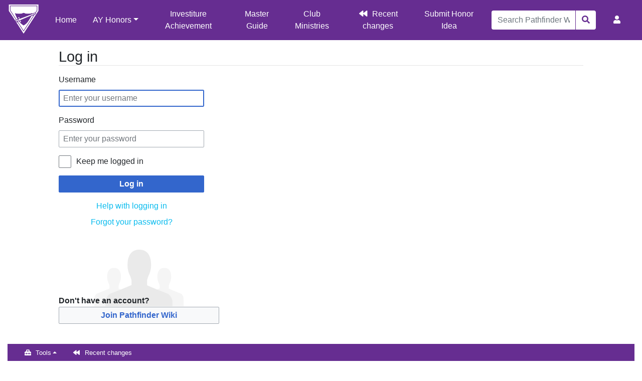

--- FILE ---
content_type: text/html; charset=UTF-8
request_url: https://wiki.pathfindersonline.org/index.php?title=Special:UserLogin&returnto=AY+Honors%2FKanzashi%2Fes
body_size: 5312
content:
<!DOCTYPE html>
<html class="client-nojs" lang="en" dir="ltr">
<head>
<meta charset="UTF-8"/>
<title>Log in - Pathfinder Wiki</title>
<script>document.documentElement.className="client-js";RLCONF={"wgBreakFrames":!1,"wgSeparatorTransformTable":["",""],"wgDigitTransformTable":["",""],"wgDefaultDateFormat":"dmy","wgMonthNames":["","January","February","March","April","May","June","July","August","September","October","November","December"],"wgRequestId":"43fa53fa92531cdff1a9af65","wgCSPNonce":!1,"wgCanonicalNamespace":"Special","wgCanonicalSpecialPageName":"Userlogin","wgNamespaceNumber":-1,"wgPageName":"Special:UserLogin","wgTitle":"UserLogin","wgCurRevisionId":0,"wgRevisionId":0,"wgArticleId":0,"wgIsArticle":!1,"wgIsRedirect":!1,"wgAction":"view","wgUserName":null,"wgUserGroups":["*"],"wgCategories":[],"wgPageContentLanguage":"en","wgPageContentModel":"wikitext","wgRelevantPageName":"Special:UserLogin","wgRelevantArticleId":0,"wgIsProbablyEditable":!1,"wgRelevantPageIsProbablyEditable":!1,"wgULSAcceptLanguageList":[],"wgULSCurrentAutonym":"English","wgPageFormsTargetName":null,
"wgPageFormsAutocompleteValues":[],"wgPageFormsAutocompleteOnAllChars":!1,"wgPageFormsFieldProperties":[],"wgPageFormsCargoFields":[],"wgPageFormsDependentFields":[],"wgPageFormsCalendarValues":[],"wgPageFormsCalendarParams":[],"wgPageFormsCalendarHTML":null,"wgPageFormsGridValues":[],"wgPageFormsGridParams":[],"wgPageFormsContLangYes":null,"wgPageFormsContLangNo":null,"wgPageFormsContLangMonths":[],"wgPageFormsHeightForMinimizingInstances":800,"wgPageFormsShowOnSelect":[],"wgPageFormsScriptPath":"/extensions/PageForms","edgValues":null,"wgPageFormsEDSettings":null,"wgAmericanDates":!1,"wgCargoDefaultQueryLimit":100,"wgCargoMapClusteringMinimum":80,"wgCargoMonthNames":["January","February","March","April","May","June","July","August","September","October","November","December"],"wgCargoMonthNamesShort":["Jan","Feb","Mar","Apr","May","Jun","Jul","Aug","Sep","Oct","Nov","Dec"],"wgCargoWeekDays":["Sunday","Monday","Tuesday","Wednesday","Thursday","Friday","Saturday"],
"wgCargoWeekDaysShort":["Sun","Mon","Tue","Wed","Thu","Fri","Sat"],"wgSmjUseCdn":!0,"wgSmjUseChem":!0,"wgSmjDisplayMath":[],"wgSmjExtraInlineMath":[],"wgSmjScale":1,"wgSmjEnableMenu":!0,"wgSmjDisplayAlign":"left","wgULSPosition":"personal","wgULSisCompactLinksEnabled":!0};RLSTATE={"user.options":"loading","mediawiki.ui.input":"ready","mediawiki.ui.radio":"ready","mediawiki.ui.checkbox":"ready","mediawiki.ui":"ready","mediawiki.ui.button":"ready","mediawiki.special.userlogin.common.styles":"ready","mediawiki.special.userlogin.login.styles":"ready","mediawiki.htmlform.styles":"ready","skins.chameleon":"ready","zzz.ext.bootstrap.styles":"ready","ext.uls.pt":"ready"};RLPAGEMODULES=["mediawiki.htmlform","mediawiki.page.startup","mediawiki.page.ready","ext.uls.compactlinks","ext.uls.interface","ext.honoranswerscollapsibles.main","ext.bootstrap.scripts","skin.chameleon.sticky"];</script>
<script>(RLQ=window.RLQ||[]).push(function(){mw.loader.implement("user.options@1hzgi",function($,jQuery,require,module){/*@nomin*/mw.user.tokens.set({"patrolToken":"+\\","watchToken":"+\\","csrfToken":"+\\"});
});});</script>
<link rel="stylesheet" href="/load.php?lang=en&amp;modules=ext.uls.pt%7Cmediawiki.htmlform.styles%7Cmediawiki.special.userlogin.common.styles%7Cmediawiki.special.userlogin.login.styles%7Cmediawiki.ui%7Cmediawiki.ui.button%2Ccheckbox%2Cinput%2Cradio%7Cskins.chameleon%7Czzz.ext.bootstrap.styles&amp;only=styles&amp;skin=chameleon"/>
<script async="" src="/load.php?lang=en&amp;modules=startup&amp;only=scripts&amp;raw=1&amp;safemode=1&amp;skin=chameleon"></script>
<meta name="generator" content="MediaWiki 1.35.5"/>
<meta name="robots" content="noindex,nofollow"/>
<meta name="viewport" content="width=device-width, initial-scale=1, shrink-to-fit=no"/>
<link rel="shortcut icon" href="/favicon.ico"/>
<link rel="search" type="application/opensearchdescription+xml" href="/opensearch_desc.php" title="Pathfinder Wiki (en)"/>
<link rel="EditURI" type="application/rsd+xml" href="https://wiki.pathfindersonline.org/api.php?action=rsd"/>
<link rel="license" href="/w/MediaWiki:Copyright"/>
<link rel="alternate" type="application/atom+xml" title="Pathfinder Wiki Atom feed" href="/index.php?title=Special:RecentChanges&amp;feed=atom"/>
<script type="text/javascript" src="https://wiki.pathfindersonline.org/skins/chameleon-custom/resources/js/script.js"></script>
<!--[if lt IE 9]><script src="/resources/lib/html5shiv/html5shiv.js"></script><![endif]-->
</head>
<body class="mediawiki ltr sitedir-ltr mw-hide-empty-elt ns--1 ns-special mw-special-Userlogin page-Special_UserLogin rootpage-Special_UserLogin layout-custom_pathfinderswiki skin-chameleon action-view">
	<!-- navigation bar -->
	<nav class="p-navbar collapsible sticky" role="navigation" id="mw-navigation">
		<!-- logo and main page link -->
		<div id="p-logo" class="navbar-brand p-logo" role="banner">
			<a href="/w/Main_Page" title="Visit the main page"><img src="/images/wiki-logo.png" alt="Pathfinder Wiki"/></a>
		</div>
		<button type="button" class="navbar-toggler" data-toggle="collapse" data-target="#i9cllxp8zf"></button>
		<div class="collapse navbar-collapse i9cllxp8zf" id="i9cllxp8zf">
			<div class="navbar-nav">
				<!-- main -->
				<div id="n-Home"><a href="/w/Main_Page" class="nav-link n-Home">Home</a></div>
				<!-- AY Honors -->
				<div class="nav-item dropdown">
					<a href="#" class="nav-link dropdown-toggle" data-toggle="dropdown" data-boundary="viewport">AY Honors</a>
					<div class="dropdown-menu p-AY-Honors" id="p-AY-Honors">
						<div id="n-All-Honors"><a href="/w/AY_Honors" class="nav-link n-All-Honors">All Honors</a></div>
						<div id="n-Arts.2C-Crafts-and-Hobbies"><a href="/w/AY_Honors/Arts,_Crafts_and_Hobbies" class="nav-link n-Arts.2C-Crafts-and-Hobbies">Arts, Crafts and Hobbies</a></div>
						<div id="n-Health-and-Science"><a href="/w/AY_Honors/Health_and_Science" class="nav-link n-Health-and-Science">Health and Science</a></div>
						<div id="n-Household-Arts"><a href="/w/AY_Honors/Household_Arts" class="nav-link n-Household-Arts">Household Arts</a></div>
						<div id="n-Nature"><a href="/w/AY_Honors/Nature" class="nav-link n-Nature">Nature</a></div>
						<div id="n-Outdoor-Industries"><a href="/w/AY_Honors/Outdoor_Industries" class="nav-link n-Outdoor-Industries">Outdoor Industries</a></div>
						<div id="n-Recreation"><a href="/w/AY_Honors/Recreation" class="nav-link n-Recreation">Recreation</a></div>
						<div id="n-Spiritual-Growth.2C-Outreach-and-Heritage"><a href="/w/AY_Honors/Spiritual_Growth,_Outreach_and_Heritage" class="nav-link n-Spiritual-Growth.2C-Outreach-and-Heritage">Spiritual Growth, Outreach and Heritage</a></div>
						<div id="n-Vocational"><a href="/w/AY_Honors/Vocational" class="nav-link n-Vocational">Vocational</a></div>
					</div>
				</div>
				<!-- secondary -->
				<div id="n-Investiture-Achievement"><a href="/w/Investiture_Achievement" class="nav-link n-Investiture-Achievement">Investiture Achievement</a></div>
				<div id="n-Master-Guide"><a href="/w/Master_Guide" class="nav-link n-Master-Guide">Master Guide</a></div>
				<div id="n-Club-Ministries"><a href="https://clubministries.org" rel="nofollow" target="_blank" class="nav-link n-Club-Ministries">Club Ministries</a></div>
				<div id="n-recentchanges"><a href="/w/Special:RecentChanges" title="A list of recent changes in the wiki [r]" accesskey="r" class="nav-link n-recentchanges">Recent changes</a></div>
				<div id="n-Submit-Honor-Idea"><a href="https://www.jotform.com/220066964425154" rel="nofollow" target="_blank" class="nav-link n-Submit-Honor-Idea">Submit Honor Idea</a></div>
			</div>
			<div class="navbar-nav right">
				<!-- search form -->
				<div  id="p-search" class="p-search order-first order-cmln-0 navbar-form" role="search"  >
					<form  id="searchform" class="mw-search" action="/index.php" >
						<input type="hidden" name="title" value=" Special:Search" />
						<div class="input-group">
							<input name="search" placeholder="Search Pathfinder Wiki" title="Search Pathfinder Wiki [f]" accesskey="f" id="searchInput" class="form-control"/>
							<div class="input-group-append">
								<button value="Go" id="searchGoButton" name="go" type="submit" class="search-btn searchGoButton" aria-label="Go to page" title="Go to a page with this exact name if it exists"></button>
							</div>
						</div>
					</form>
				</div>
				
				<!-- personal tools -->
				<div class="navbar-tools navbar-nav" >
					<div class="navbar-tool dropdown">
						<a class="navbar-usernotloggedin" href="#" data-toggle="dropdown" data-boundary="viewport" title="You are not logged in.">
						</a>
						<div class="p-personal-tools dropdown-menu">
							<div id="pt-uls" class="active"><a href="#" class="uls-trigger pt-uls">English</a></div>
							<div id="pt-createaccount"><a href="/index.php?title=Special:CreateAccount&amp;returnto=AY+Honors%2FKanzashi%2Fes" title="You are encouraged to create an account and log in; however, it is not mandatory" class="pt-createaccount">Create account</a></div>
							<div id="pt-login" class="active"><a href="/index.php?title=Special:UserLogin&amp;returnto=AY+Honors%2FKanzashi%2Fes" title="You are encouraged to log in; however, it is not mandatory [o]" accesskey="o" class="pt-login">Log in</a></div>
						</div>
					</div>
				</div>
			</div>
		</div>
	</nav>
	<div class="flex-fill container">
		<div class="row">
			<div class="col">

			</div>
		</div>
		<div class="row">
			<div class="col">
				<!-- start the content area -->
				<div id="content" class="mw-body content"><a id="top" class="top"></a>
					<div id="mw-indicators" class="mw-indicators"></div>
						<div class="contentHeader">
						<!-- title of the page -->
						<h1 id="firstHeading" class="firstHeading">Log in</h1>
						<!-- tagline; usually goes something like "From WikiName" primary purpose of this seems to be for printing to identify the source of the content -->
						<div id="siteSub" class="siteSub">From Pathfinder Wiki</div><div id="jump-to-nav" class="mw-jump jump-to-nav">Jump to:<a href="#mw-navigation">navigation</a>, <a href="#p-search">search</a></div>
					</div>
					<div id="bodyContent" class="bodyContent">
						<!-- body text -->

						<div id="mw-content-text"><div class="mw-ui-container"><div id="userloginprompt"></div><div id="userloginForm"><form class="mw-htmlform mw-ui-vform mw-ui-container" action="/index.php?title=Special:UserLogin&amp;returnto=AY+Honors/Kanzashi/es" method="post" name="userlogin"><div>
<div class="mw-htmlform-field-HTMLTextField loginText mw-ui-vform-field"><label for="wpName1">Username</label><div class="mw-input"><input id="wpName1" name="wpName" size="20" class="loginText mw-ui-input" placeholder="Enter your username" tabindex="1" required="" autofocus=""/>
</div></div><div class="mw-htmlform-field-HTMLTextField loginPassword mw-ui-vform-field"><label for="wpPassword1">Password</label><div class="mw-input"><input id="wpPassword1" name="wpPassword" size="20" class="loginPassword mw-ui-input" placeholder="Enter your password" tabindex="2" required="" type="password"/>
</div></div><div class="mw-htmlform-field-HTMLCheckField mw-userlogin-rememberme mw-ui-vform-field"><div class="mw-input mw-htmlform-nolabel"><div class="mw-ui-checkbox"><input name="wpRemember" type="checkbox" value="1" id="wpRemember" tabindex="3" class="mw-userlogin-rememberme" /> <label for="wpRemember">Keep me logged in</label></div>
</div></div><div class="mw-htmlform-field-HTMLSubmitField mw-ui-vform-field"><div class="mw-input mw-htmlform-nolabel"><button class="mw-htmlform-submit mw-ui-button mw-ui-primary mw-ui-progressive" id="wpLoginAttempt" type="submit" name="wploginattempt" value="Log in" tabindex="4">Log in</button>
</div></div><div class="mw-htmlform-field-HTMLInfoField mw-form-related-link-container mw-userlogin-help mw-ui-vform-field"><div class="mw-input mw-htmlform-nolabel"><a href="https://www.mediawiki.org/wiki/Special:MyLanguage/Help:Logging_in">Help with logging in</a>
</div></div><div class="mw-htmlform-field-HTMLInfoField mw-form-related-link-container mw-ui-vform-field"><div class="mw-input mw-htmlform-nolabel"><a href="/w/Special:PasswordReset" title="Special:PasswordReset">Forgot your password?</a>
</div></div><div class="mw-htmlform-field-HTMLInfoField mw-ui-vform-field"><div class="mw-input mw-htmlform-nolabel"><div id="mw-createaccount-cta" class="mw-ui-vform-field">Don&#039;t have an account?<a id="mw-createaccount-join" href="/index.php?title=Special:CreateAccount&amp;returnto=AY+Honors/Kanzashi/es" class="mw-ui-button" tabindex="100">Join Pathfinder Wiki</a></div>
</div></div>
</div><input id="wpEditToken" type="hidden" value="+\" name="wpEditToken"/>
<input type="hidden" value="Special:UserLogin" name="title"/>
<input name="authAction" type="hidden" value="login"/>
<input name="force" type="hidden"/>
<input name="wpLoginToken" type="hidden" value="1d6ae17b20e110640fec864af32a502b6969e53f+\"/>
</form></div></div></div><div class="printfooter">
Retrieved from "<a dir="ltr" href="https://wiki.pathfindersonline.org/w/Special:UserLogin">https://wiki.pathfindersonline.org/w/Special:UserLogin</a>"</div>

						<!-- end body text -->
						<!-- data blocks which should go somewhere after the body text, but not before the catlinks block-->
						
					</div>
					<!-- category links -->
					<div id="catlinks" class="catlinks catlinks-allhidden" data-mw="interface"></div>
				</div>
			</div>
		</div>
	</div>
	<div class="mb-2 mt-4 container-fluid" id="footer-container">
		<div class="row">
			<div class="col">
				<!-- navigation bar -->
				<nav class="p-navbar not-collapsible small mb-2" role="navigation" id="mw-navigation-i9cllxp98v">
					<div class="navbar-nav">
					<!-- toolbox -->
					<div class="nav-item p-tb-dropdown dropup">
						<a href="#" class="nav-link dropdown-toggle p-tb-toggle" data-toggle="dropdown" data-boundary="viewport">Tools</a>
						<div class="dropdown-menu">
							<div id="t-specialpages" class="nav-item"><a href="/w/Special:SpecialPages" title="A list of all special pages [q]" accesskey="q" class="nav-link t-specialpages">Special pages</a></div>
							<div id="t-print" class="nav-item"><a href="javascript:print();" rel="alternate" title="Printable version of this page [p]" accesskey="p" class="nav-link t-print">Printable version</a></div>
						</div>
					</div><div class="nav-item"><a class="nav-link n-recentchanges"  href="/w/Special:RecentChanges">Recent changes</a></div>
					</div>
				</nav>
			</div>
		</div>
		<div class="row">
			<div class="col-md-3 order-1 d-flex justify-content-center align-items-start noprint">
				<div id="discord-banner-container"><a target="_blank" rel="nofollow noreferrer noopener" class="external text" href="https://discord.gg/Jaaw2KD32g"><img src="https://discordapp.com/api/guilds/802705725305389067/widget.png?style=banner2&amp;fake=.png" alt="widget.png?style=banner2&amp;fake=.png" /></a>
					<div id="discord-banner-text"><a href="/w/Help:Discord_app_tutorial" title="Help:Discord app tutorial">Discord? What about it!</a>
					</div>
				</div>
			</div>
			<div class="col-md-6 order-last order-md-2 text-center">
				<!-- footer links -->
				<div id="footer-info" class="justify-content-center flex-column footer-info">
				</div>
				<!-- places -->
				<div id="footer-places" class="justify-content-center footer-places">
					<div><a href="/w/Pathfinder_Wiki:Privacy_policy" title="Pathfinder Wiki:Privacy policy">Privacy policy</a></div>
					<div><a href="/w/Pathfinder_Wiki:About" title="Pathfinder Wiki:About">About Pathfinder Wiki</a></div>
					<div><a href="/w/Pathfinder_Wiki:General_disclaimer" title="Pathfinder Wiki:General disclaimer">Disclaimers</a></div>
				</div>
			</div>
			<div class="col-md-3 order-3 noprint">
				<!-- footer icons -->
				<div id="footer-icons" class="justify-content-center justify-content-md-end footer-icons">
					<!-- copyright -->
					<div><a href="https://wiki.pathfindersonline.org" target="_blank"><img src="https://wiki.pathfindersonline.org/images/poweredby_SDA_176x62.png" alt="Powered by Seventh-Day Adventist Church" width="88" height="31" loading="lazy"/></a></div>
					<!-- poweredby -->
					<div><a href="https://www.mediawiki.org/" target="_blank"><img src="/resources/assets/poweredby_mediawiki_88x31.png" alt="Powered by MediaWiki" srcset="/resources/assets/poweredby_mediawiki_132x47.png 1.5x, /resources/assets/poweredby_mediawiki_176x62.png 2x" width="88" height="31" loading="lazy"/></a></div>
				</div>
			</div>
		</div>
	</div>
<script>(RLQ=window.RLQ||[]).push(function(){mw.log.warn("This page is using the deprecated ResourceLoader module \"mediawiki.ui\".\nPlease use OOUI instead.");mw.config.set({"wgBackendResponseTime":83});});</script></body>
</html>